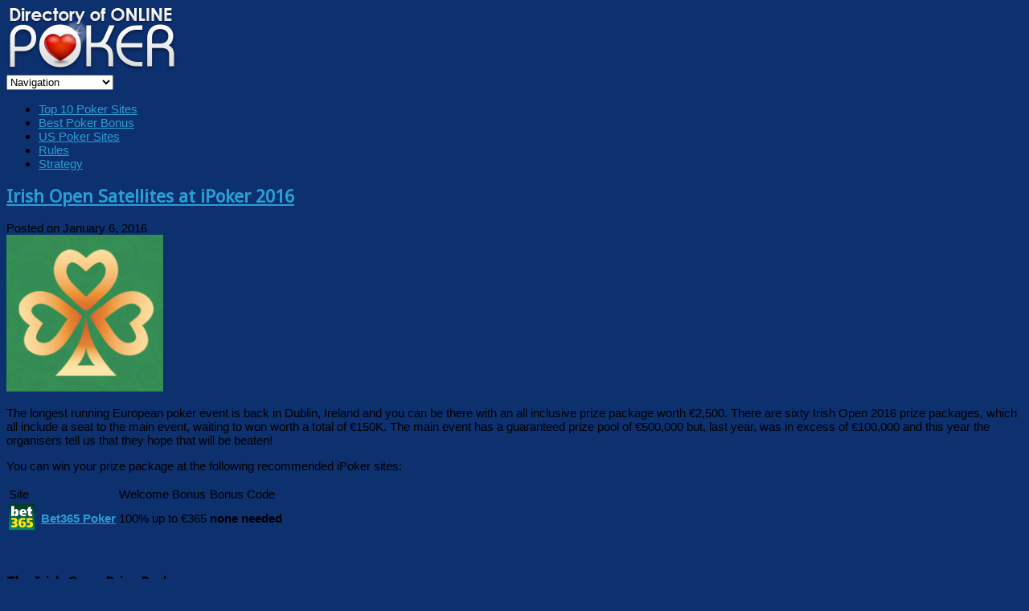

--- FILE ---
content_type: text/html; charset=UTF-8
request_url: http://www.directoryonlinepoker.com/irish-open-satellites-at-ipoker-2016/
body_size: 38487
content:
<!DOCTYPE html>
<html lang="en-US">
<head>
<meta charset="UTF-8" />
<meta name="viewport" content="width=device-width, initial-scale=1.0">

<link rel="profile" href="http://gmpg.org/xfn/11" />
<link rel="stylesheet" type="text/css" media="all" href="http://www.directoryonlinepoker.com/wp-content/themes/alyeska-child/style.css" />
<link rel="pingback" href="http://www.directoryonlinepoker.com/xmlrpc.php" />
<!--[if lt IE 9]>
<script src="http://www.directoryonlinepoker.com/wp-content/themes/alyeska/framework/frontend/assets/js/html5.js" type="text/javascript"></script><![endif]-->
<meta name='robots' content='index, follow, max-image-preview:large, max-snippet:-1, max-video-preview:-1' />

	<!-- This site is optimized with the Yoast SEO plugin v19.7.1 - https://yoast.com/wordpress/plugins/seo/ -->
	<title>Irish Open Satellites at iPoker 2016</title>
	<meta name="description" content="Satellites to the Irish Poker Open 2016 running now at these top iPoker sites. Packages including buy in, hotel, expenses &amp; exclusive parties from just €1!" />
	<link rel="canonical" href="https://www.directoryonlinepoker.com/irish-open-satellites-at-ipoker-2016/" />
	<meta property="og:locale" content="en_US" />
	<meta property="og:type" content="article" />
	<meta property="og:title" content="Irish Open Satellites at iPoker 2016" />
	<meta property="og:description" content="Satellites to the Irish Poker Open 2016 running now at these top iPoker sites. Packages including buy in, hotel, expenses &amp; exclusive parties from just €1!" />
	<meta property="og:url" content="https://www.directoryonlinepoker.com/irish-open-satellites-at-ipoker-2016/" />
	<meta property="og:site_name" content="Directory Of Online Poker" />
	<meta property="article:published_time" content="2016-01-06T17:56:09+00:00" />
	<meta property="article:modified_time" content="2016-01-07T02:25:03+00:00" />
	<meta property="og:image" content="https://www.directoryonlinepoker.com/wp-content/uploads/irishpokeropen.gif" />
	<meta property="og:image:width" content="200" />
	<meta property="og:image:height" content="200" />
	<meta property="og:image:type" content="image/gif" />
	<meta name="author" content="DOOPTeam" />
	<meta name="twitter:card" content="summary_large_image" />
	<meta name="twitter:creator" content="@Directory_Poker" />
	<meta name="twitter:site" content="@Directory_Poker" />
	<meta name="twitter:label1" content="Written by" />
	<meta name="twitter:data1" content="DOOPTeam" />
	<meta name="twitter:label2" content="Est. reading time" />
	<meta name="twitter:data2" content="2 minutes" />
	<script type="application/ld+json" class="yoast-schema-graph">{"@context":"https://schema.org","@graph":[{"@type":"WebPage","@id":"https://www.directoryonlinepoker.com/irish-open-satellites-at-ipoker-2016/","url":"https://www.directoryonlinepoker.com/irish-open-satellites-at-ipoker-2016/","name":"Irish Open Satellites at iPoker 2016","isPartOf":{"@id":"https://www.directoryonlinepoker.com/#website"},"primaryImageOfPage":{"@id":"https://www.directoryonlinepoker.com/irish-open-satellites-at-ipoker-2016/#primaryimage"},"image":{"@id":"https://www.directoryonlinepoker.com/irish-open-satellites-at-ipoker-2016/#primaryimage"},"thumbnailUrl":"https://www.directoryonlinepoker.com/wp-content/uploads/irishpokeropen.gif","datePublished":"2016-01-06T17:56:09+00:00","dateModified":"2016-01-07T02:25:03+00:00","author":{"@id":"https://www.directoryonlinepoker.com/#/schema/person/e3e6d098988bf91a3db362a616d55fc6"},"description":"Satellites to the Irish Poker Open 2016 running now at these top iPoker sites. Packages including buy in, hotel, expenses & exclusive parties from just €1!","breadcrumb":{"@id":"https://www.directoryonlinepoker.com/irish-open-satellites-at-ipoker-2016/#breadcrumb"},"inLanguage":"en-US","potentialAction":[{"@type":"ReadAction","target":["https://www.directoryonlinepoker.com/irish-open-satellites-at-ipoker-2016/"]}]},{"@type":"ImageObject","inLanguage":"en-US","@id":"https://www.directoryonlinepoker.com/irish-open-satellites-at-ipoker-2016/#primaryimage","url":"https://www.directoryonlinepoker.com/wp-content/uploads/irishpokeropen.gif","contentUrl":"https://www.directoryonlinepoker.com/wp-content/uploads/irishpokeropen.gif","width":200,"height":200,"caption":"Irish Poker Open 2016"},{"@type":"BreadcrumbList","@id":"https://www.directoryonlinepoker.com/irish-open-satellites-at-ipoker-2016/#breadcrumb","itemListElement":[{"@type":"ListItem","position":1,"name":"Home","item":"https://www.directoryonlinepoker.com/"},{"@type":"ListItem","position":2,"name":"Irish Open Satellites at iPoker 2016"}]},{"@type":"WebSite","@id":"https://www.directoryonlinepoker.com/#website","url":"https://www.directoryonlinepoker.com/","name":"Directory Of Online Poker","description":"Directory of Online Poker","potentialAction":[{"@type":"SearchAction","target":{"@type":"EntryPoint","urlTemplate":"https://www.directoryonlinepoker.com/?s={search_term_string}"},"query-input":"required name=search_term_string"}],"inLanguage":"en-US"},{"@type":"Person","@id":"https://www.directoryonlinepoker.com/#/schema/person/e3e6d098988bf91a3db362a616d55fc6","name":"DOOPTeam","image":{"@type":"ImageObject","inLanguage":"en-US","@id":"https://www.directoryonlinepoker.com/#/schema/person/image/","url":"http://0.gravatar.com/avatar/084cd9f44819ffadc0dfd512e407ae50?s=96&d=mm&r=g","contentUrl":"http://0.gravatar.com/avatar/084cd9f44819ffadc0dfd512e407ae50?s=96&d=mm&r=g","caption":"DOOPTeam"}}]}</script>
	<!-- / Yoast SEO plugin. -->


<link rel='dns-prefetch' href='//s.w.org' />
<link rel="alternate" type="application/rss+xml" title="Directory Of Online Poker &raquo; Feed" href="https://www.directoryonlinepoker.com/feed/" />
<link rel="alternate" type="application/rss+xml" title="Directory Of Online Poker &raquo; Comments Feed" href="https://www.directoryonlinepoker.com/comments/feed/" />
		<script type="text/javascript">
			window._wpemojiSettings = {"baseUrl":"https:\/\/s.w.org\/images\/core\/emoji\/13.0.1\/72x72\/","ext":".png","svgUrl":"https:\/\/s.w.org\/images\/core\/emoji\/13.0.1\/svg\/","svgExt":".svg","source":{"concatemoji":"http:\/\/www.directoryonlinepoker.com\/wp-includes\/js\/wp-emoji-release.min.js?ver=5.7.7"}};
			!function(e,a,t){var n,r,o,i=a.createElement("canvas"),p=i.getContext&&i.getContext("2d");function s(e,t){var a=String.fromCharCode;p.clearRect(0,0,i.width,i.height),p.fillText(a.apply(this,e),0,0);e=i.toDataURL();return p.clearRect(0,0,i.width,i.height),p.fillText(a.apply(this,t),0,0),e===i.toDataURL()}function c(e){var t=a.createElement("script");t.src=e,t.defer=t.type="text/javascript",a.getElementsByTagName("head")[0].appendChild(t)}for(o=Array("flag","emoji"),t.supports={everything:!0,everythingExceptFlag:!0},r=0;r<o.length;r++)t.supports[o[r]]=function(e){if(!p||!p.fillText)return!1;switch(p.textBaseline="top",p.font="600 32px Arial",e){case"flag":return s([127987,65039,8205,9895,65039],[127987,65039,8203,9895,65039])?!1:!s([55356,56826,55356,56819],[55356,56826,8203,55356,56819])&&!s([55356,57332,56128,56423,56128,56418,56128,56421,56128,56430,56128,56423,56128,56447],[55356,57332,8203,56128,56423,8203,56128,56418,8203,56128,56421,8203,56128,56430,8203,56128,56423,8203,56128,56447]);case"emoji":return!s([55357,56424,8205,55356,57212],[55357,56424,8203,55356,57212])}return!1}(o[r]),t.supports.everything=t.supports.everything&&t.supports[o[r]],"flag"!==o[r]&&(t.supports.everythingExceptFlag=t.supports.everythingExceptFlag&&t.supports[o[r]]);t.supports.everythingExceptFlag=t.supports.everythingExceptFlag&&!t.supports.flag,t.DOMReady=!1,t.readyCallback=function(){t.DOMReady=!0},t.supports.everything||(n=function(){t.readyCallback()},a.addEventListener?(a.addEventListener("DOMContentLoaded",n,!1),e.addEventListener("load",n,!1)):(e.attachEvent("onload",n),a.attachEvent("onreadystatechange",function(){"complete"===a.readyState&&t.readyCallback()})),(n=t.source||{}).concatemoji?c(n.concatemoji):n.wpemoji&&n.twemoji&&(c(n.twemoji),c(n.wpemoji)))}(window,document,window._wpemojiSettings);
		</script>
		<style type="text/css">
img.wp-smiley,
img.emoji {
	display: inline !important;
	border: none !important;
	box-shadow: none !important;
	height: 1em !important;
	width: 1em !important;
	margin: 0 .07em !important;
	vertical-align: -0.1em !important;
	background: none !important;
	padding: 0 !important;
}
</style>
	<link rel='stylesheet' id='wp-block-library-css'  href='http://www.directoryonlinepoker.com/wp-includes/css/dist/block-library/style.min.css?ver=5.7.7' type='text/css' media='all' />
<link rel='stylesheet' id='contact-form-7-css'  href='http://www.directoryonlinepoker.com/wp-content/plugins/contact-form-7/includes/css/styles.css?ver=5.6.3' type='text/css' media='all' />
<link rel='stylesheet' id='prettyPhoto-css'  href='http://www.directoryonlinepoker.com/wp-content/themes/alyeska/framework/frontend/assets/plugins/prettyphoto/css/prettyPhoto.css?ver=5.7.7' type='text/css' media='all' />
<link rel='stylesheet' id='themeblvd_plugins-css'  href='http://www.directoryonlinepoker.com/wp-content/themes/alyeska/framework/frontend/assets/css/plugins.css?ver=5.7.7' type='text/css' media='all' />
<link rel='stylesheet' id='themeblvd-css'  href='http://www.directoryonlinepoker.com/wp-content/themes/alyeska/framework/frontend/assets/css/themeblvd.css?ver=5.7.7' type='text/css' media='all' />
<link rel='stylesheet' id='jquery.lightbox.min.css-css'  href='http://www.directoryonlinepoker.com/wp-content/plugins/wp-jquery-lightbox/lightboxes/wp-jquery-lightbox/styles/lightbox.min.css?ver=2.3.4' type='text/css' media='all' />
<link rel='stylesheet' id='jqlb-overrides-css'  href='http://www.directoryonlinepoker.com/wp-content/plugins/wp-jquery-lightbox/lightboxes/wp-jquery-lightbox/styles/overrides.css?ver=2.3.4' type='text/css' media='all' />
<style id='jqlb-overrides-inline-css' type='text/css'>

			#outerImageContainer {
				box-shadow: 0 0 4px 2px rgba(0,0,0,.2);
			}
			#imageContainer{
				padding: 6px;
			}
			#imageDataContainer {
				box-shadow: 0 -4px 0 0 #fff, 0 0 4px 2px rgba(0,0,0,.1);
				z-index: auto;
			}
			#prevArrow,
			#nextArrow{
				background-color: rgba(255,255,255,.7;
				color: #000000;
			}
</style>
<link rel='stylesheet' id='themeblvd_alyeska_nav-css'  href='http://www.directoryonlinepoker.com/wp-content/themes/alyeska/assets/css/nav.min.css?ver=1.0' type='text/css' media='all' />
<link rel='stylesheet' id='themeblvd_theme-css'  href='http://www.directoryonlinepoker.com/wp-content/themes/alyeska/assets/css/theme.min.css?ver=1.0' type='text/css' media='all' />
<link rel='stylesheet' id='themeblvd_alyeska_menu-css'  href='http://www.directoryonlinepoker.com/wp-content/themes/alyeska/assets/css/menus.css?ver=1.0' type='text/css' media='all' />
<link rel='stylesheet' id='themeblvd_alyeska_shape-css'  href='http://www.directoryonlinepoker.com/wp-content/themes/alyeska/assets/css/shape/boxed-light.min.css?ver=1.0' type='text/css' media='all' />
<link rel='stylesheet' id='themeblvd_alyeska_style-css'  href='http://www.directoryonlinepoker.com/wp-content/themes/alyeska/assets/css/style/light.min.css?ver=1.0' type='text/css' media='all' />
<!--[if lt IE 9]>
<link rel='stylesheet' id='themeblvd_ie-css'  href='http://www.directoryonlinepoker.com/wp-content/themes/alyeska/assets/css/ie.css?ver=1.0' type='text/css' media='all' />
<![endif]-->
<link rel='stylesheet' id='themeblvd_responsive-css'  href='http://www.directoryonlinepoker.com/wp-content/themes/alyeska/assets/css/responsive.min.css?ver=1.0' type='text/css' media='all' />
<script type='text/javascript' src='http://www.directoryonlinepoker.com/wp-includes/js/jquery/jquery.min.js?ver=3.5.1' id='jquery-core-js'></script>
<script type='text/javascript' src='http://www.directoryonlinepoker.com/wp-includes/js/jquery/jquery-migrate.min.js?ver=3.3.2' id='jquery-migrate-js'></script>
<script type='text/javascript' src='http://www.directoryonlinepoker.com/wp-content/themes/alyeska/framework/frontend/assets/js/prettyphoto.js?ver=3.1.3' id='prettyPhoto-js'></script>
<script type='text/javascript' src='http://www.directoryonlinepoker.com/wp-content/themes/alyeska/framework/frontend/assets/js/superfish.js?ver=1.4.8' id='superfish-js'></script>
<script type='text/javascript' src='http://www.directoryonlinepoker.com/wp-content/themes/alyeska/framework/frontend/assets/js/flexslider-2.js?ver=2.0' id='flexslider-js'></script>
<script type='text/javascript' src='http://www.directoryonlinepoker.com/wp-content/themes/alyeska/framework/frontend/assets/js/roundabout.js?ver=1.1' id='roundabout-js'></script>
<script type='text/javascript' src='http://www.directoryonlinepoker.com/wp-content/themes/alyeska/assets/js/alyeska.min.js?ver=1.0' id='themeblvd-js'></script>
<script type='text/javascript' src='http://www.directoryonlinepoker.com/wp-content/themes/alyeska/framework/frontend/assets/js/ios-orientationchange-fix.js?ver=5.7.7' id='ios-orientationchange-fix-js'></script>
<link rel="https://api.w.org/" href="https://www.directoryonlinepoker.com/wp-json/" /><link rel="alternate" type="application/json" href="https://www.directoryonlinepoker.com/wp-json/wp/v2/posts/10932" /><link rel="EditURI" type="application/rsd+xml" title="RSD" href="https://www.directoryonlinepoker.com/xmlrpc.php?rsd" />
<link rel="wlwmanifest" type="application/wlwmanifest+xml" href="http://www.directoryonlinepoker.com/wp-includes/wlwmanifest.xml" /> 
<meta name="generator" content="WordPress 5.7.7" />
<link rel='shortlink' href='https://www.directoryonlinepoker.com/?p=10932' />
<link rel="alternate" type="application/json+oembed" href="https://www.directoryonlinepoker.com/wp-json/oembed/1.0/embed?url=https%3A%2F%2Fwww.directoryonlinepoker.com%2Firish-open-satellites-at-ipoker-2016%2F" />
<link rel="alternate" type="text/xml+oembed" href="https://www.directoryonlinepoker.com/wp-json/oembed/1.0/embed?url=https%3A%2F%2Fwww.directoryonlinepoker.com%2Firish-open-satellites-at-ipoker-2016%2F&#038;format=xml" />
<link href="http://fonts.googleapis.com/css?family=Droid+Sans" rel="stylesheet" type="text/css">
<link href="http://fonts.googleapis.com/css?family=Droid+Sans" rel="stylesheet" type="text/css">
<style>
body {background: #0d306f url(http://www.directoryonlinepoker.com/wp-content/themes/alyeska/assets/images/layout/skin/footer-blue.png) 0 bottom repeat-x;}#wrapper {background: url(http://www.directoryonlinepoker.com/wp-content/themes/alyeska/assets/images/layout/skin/glass-blue.jpg) center 0 no-repeat;}a {color: #2a9ed4;}a:hover,article .entry-title a:hover,.widget ul li a:hover,#breadcrumbs a:hover,.tags a:hover,.entry-meta a:hover,#footer_sub_content .copyright .menu li a:hover {color: #1a5a78;}body {font-family: Arial, "Helvetica Neue", Helvetica, sans-serif;font-size: 15px;}h1, h2, h3, h4, h5, h6, .slide-title {font-family: Droid Sans, Arial, sans-serif;}#branding .header_logo .tb-text-logo,#featured .media-full .slide-title,#content .media-full .slide-title,#featured_below .media-full .slide-title,.element-slogan .slogan .slogan-text,.element-tweet,.special-font {font-family: Droid Sans, Arial, sans-serif;}
</style>
<link rel='stylesheet' id='custom_styles' href='http://www.directoryonlinepoker.com/wp-content/themes/alyeska-child/assets/css/custom.css' type='text/css' media='all' /></head>
<body class="post-template-default single single-post postid-10932 single-format-standard hide-featured-area hide-featured-area-above sidebar-layout-sidebar_right">
<div id="wrapper">
	<div id="container">
		
				
		<!-- HEADER (start) -->
		
		<div id="top">
			<header id="branding" role="banner">
				<div class="content">
					<div class="header-above"></div><!-- .header-above (end) -->		<div id="header_content">
			<div class="container">
				<div class="inner">
							<div class="header_logo header_logo_image">
			<a href="https://www.directoryonlinepoker.com" title="Directory Of Online Poker" class="tb-image-logo"><img src="https://www.directoryonlinepoker.com/wp-content/uploads/directoryonlinepoker.png" alt="Directory Of Online Poker" /></a>		</div><!-- .tbc_header_logo (end) -->
				<div class="header-addon">
			<div class="social-media">
							</div><!-- .social-media (end) -->
								</div><!-- .header-addon (end) -->
							<div class="clear"></div>
				</div><!-- .inner (end) -->
			</div><!-- .container (end) -->
		</div><!-- #header_content (end) -->
				<div id="menu-wrapper">
			<form class="responsive-nav" action="" method="post"><select class="tb-jump-menu"><option value="">Navigation</option><option value="https://www.directoryonlinepoker.com/top-10-poker-sites/">Top 10 Poker Sites</option><option value="https://www.directoryonlinepoker.com/best-poker-bonus/">Best Poker Bonus</option><option value="https://www.directoryonlinepoker.com/us-poker-sites/">US Poker Sites</option><option value="https://www.directoryonlinepoker.com/rules/">Rules</option><option value="https://www.directoryonlinepoker.com/guides/">Strategy</option></select></form>			<div id="main-top">
				<div class="main-top-left"></div>
				<div class="main-top-right"></div>
				<div class="main-top-middle"></div>
			</div>
			<div id="main-menu">
				<div id="menu-inner" class="classic-blue">
					<div class="menu-left"><!-- --></div>
					<div class="menu-middle">
						<div class="menu-middle-inner">
							<ul id="menu-main" class="menu"><li id="menu-item-8719" class="menu-item menu-item-type-post_type menu-item-object-page menu-item-8719"><a href="https://www.directoryonlinepoker.com/top-10-poker-sites/">Top 10 Poker Sites</a></li>
<li id="menu-item-8718" class="menu-item menu-item-type-post_type menu-item-object-page menu-item-8718"><a href="https://www.directoryonlinepoker.com/best-poker-bonus/">Best Poker Bonus</a></li>
<li id="menu-item-10482" class="menu-item menu-item-type-post_type menu-item-object-page menu-item-10482"><a href="https://www.directoryonlinepoker.com/us-poker-sites/">US Poker Sites</a></li>
<li id="menu-item-8720" class="menu-item menu-item-type-post_type menu-item-object-page menu-item-8720"><a href="https://www.directoryonlinepoker.com/rules/">Rules</a></li>
<li id="menu-item-8721" class="menu-item menu-item-type-post_type menu-item-object-page menu-item-8721"><a href="https://www.directoryonlinepoker.com/guides/">Strategy</a></li>
</ul>																				</div><!-- .menu-middle-inner (end) -->
					</div><!-- .menu-middle (end) -->
					<div class="menu-right"><!-- --></div>
				</div><!-- #menu-inner (end) -->
			</div><!-- #main-menu (end) -->
		</div><!-- #menu-wrapper (end) -->
						</div><!-- .content (end) -->
			</header><!-- #branding (end) -->
		</div><!-- #top (end) -->
		
		<!-- HEADER (end) -->
		
				<!-- MAIN (start) -->
		
		<div id="main" class="sidebar_right">
			<div class="main-inner">
				<div class="main-content">
					<div class="grid-protection">
		<div class="main-top"></div><!-- .main-top (end) -->	
	<div id="sidebar_layout">
		<div class="sidebar_layout-inner">
			<div class="grid-protection">

								
				<!-- CONTENT (start) -->
				
				<div id="content" role="main">
					<div class="inner">
													
													<div class="article-wrap single-post">
	<article id="post-10932" class="post-10932 post type-post status-publish format-standard has-post-thumbnail hentry category-uncategorized">
		<header class="entry-header">
			<h1 class="entry-title"><a href="https://www.directoryonlinepoker.com/irish-open-satellites-at-ipoker-2016/" title="Irish Open Satellites at iPoker 2016">Irish Open Satellites at iPoker 2016</a></h1>
							<div class="entry-meta">Posted on January 6, 2016</div><!-- .entry-meta -->								</header><!-- .entry-header -->
		<div class="entry-content">
			<div class="featured-image-wrapper attachment-small wp-post-image"><div class="featured-image"><div class="featured-image-inner"><img width="195" height="195" src="https://www.directoryonlinepoker.com/wp-content/uploads/irishpokeropen-195x195.gif" class=" wp-post-image" alt="Irish Poker Open 2016" loading="lazy" srcset="https://www.directoryonlinepoker.com/wp-content/uploads/irishpokeropen-195x195.gif 195w, https://www.directoryonlinepoker.com/wp-content/uploads/irishpokeropen-150x150.gif 150w, https://www.directoryonlinepoker.com/wp-content/uploads/irishpokeropen-130x130.gif 130w, https://www.directoryonlinepoker.com/wp-content/uploads/irishpokeropen-70x70.gif 70w, https://www.directoryonlinepoker.com/wp-content/uploads/irishpokeropen-45x45.gif 45w, https://www.directoryonlinepoker.com/wp-content/uploads/irishpokeropen-200x200.gif 200w" sizes="(max-width: 195px) 100vw, 195px" /></div><!-- .featured-image-inner (end) --></div><!-- .featured-image (end) --></div><!-- .featured-image-wrapper (end) -->			<p>The longest running European poker event is back in Dublin, Ireland and you can be there with an all inclusive prize package worth &euro;2,500. There are sixty Irish Open 2016 prize packages, which all include a seat to the main event, waiting to won worth a total of &euro;150K. The main event has a guaranteed prize pool of &euro;500,000 but, last year, was in excess of &euro;100,000 and this year the organisers tell us that they hope that will be beaten!</p>
<p>You can win your prize package at the following recommended iPoker sites:</p>
<div class="table-container">


<table class="simpleblue" style="margin-bottom:2px;">
<tr>
	    <td colspan="2">Site</td>
		<td>Welcome Bonus</td>
		<td>Bonus Code</td>
  </tr>



<tr>
	<td nowrap="nowrap" style="border-right:0; width:36px;"><img height="32" width="32" src="https://www.directoryonlinepoker.com/images/bet365poker32x32.gif" alt="Bet365 Poker"/></td>
		<td nowrap="nowrap"><a rel="nofollow" target="_blank" onclick="_gaq.push(['_trackEvent', 'Bet365 Poker', 'Irish Open Satellites at iPoker 2016', 'ipokertable',]);" href="https://www.directoryonlinepoker.com/go/bet365poker/"><strong>Bet365 Poker</strong></a></td>
		<td nowrap="nowrap">100%
 up to €365<br />
 	
                 </td>
 <td nowrap="nowrap"><strong>         none needed</strong>
</td>
  </tr>


	
</table>
	
	

</div>
<p>&nbsp;</p>
<h3>The Irish Open Prize Packages</h3>
<p>The sixty all inclusive prize packages will include:</p>
<ul>
<li>Buy into the Main Event worth &euro;1,275</li>
<li>Five nights for two, bed and breakfast basis, at the Citywest Hotel</li>
<li>&euro;650 for expenses</li>
<li>&euro;200 welcome and finish parties for you and your guest</li>
</ul>
<h3>The Satellites</h3>
<p>The daily satellites are running now and start at just &euro;1, &euro;3.50, &euro;5, &euro;7, &euro;10 and &euro;20. The prizes are tokens to take you on the Sunday Super Satellites where the Irish Open Prize Packages are won.</p>
<h3>The Irish Open Super Satellites 2016</h3>
<p>The Super Satellites run on Sundays at 8pm GMT, as follows:</p>
<div class="table-container">
<table class="simplebluetable">
<tbody>
<tr>
<td><strong>Date</strong></td>
<td><strong>Time UK</strong></td>
<td><strong>Name</strong></td>
<td><strong> Buy in</strong></td>
</tr>
<tr>
<td>10.01.2016</td>
<td>8pm</td>
<td>3 x Package Irish Open</td>
<td>&euro; 100.00</td>
</tr>
<tr>
<td>17.01.2016</td>
<td>8pm</td>
<td>5 x Package Irish Open</td>
<td>&euro; 100.00</td>
</tr>
<tr>
<td>24.01.2016</td>
<td>8pm</td>
<td>6 x Package Irish Open</td>
<td>&euro; 100.00</td>
</tr>
<tr>
<td>31.01.2016</td>
<td>8pm</td>
<td>6 x Package Irish Open</td>
<td>&euro; 100.00</td>
</tr>
<tr>
<td>07.02.2016</td>
<td>8pm</td>
<td>6 x Package Irish Open</td>
<td>&euro; 100.00</td>
</tr>
<tr>
<td>14.02.2016</td>
<td>8pm</td>
<td>6 x Package Irish Open</td>
<td>&euro; 100.00</td>
</tr>
<tr>
<td>21.02.2016</td>
<td>8pm</td>
<td>6 x Package Irish Open</td>
<td>&euro; 100.00</td>
</tr>
<tr>
<td>28.02.2016</td>
<td>8pm</td>
<td>6 x Package Irish Open</td>
<td>&euro; 100.00</td>
</tr>
<tr>
<td>06.03.2016</td>
<td>8pm</td>
<td>6 x Package Irish Open</td>
<td>&euro; 100.00</td>
</tr>
<tr>
<td>13.03.2016</td>
<td>8pm</td>
<td>MEGA 10 x Package Irish Open</td>
<td>&euro; 100.00</td>
</tr>
</tbody>
</table>
</div>
<h3>The Citywest Hotel</h3>
<p>Expect a warm Irish welcome at the largest hotel in Ireland with 774 rooms, this is a country house style 4 star hotel which is set in 240 acres of parkland and yet is only 25 minutes easy access from Dublin City Centre and Dublin International Airport. You will find a stylish health and leisure club, including a 20 metre heated pool, to relax in plus an 18 hole golf course and top restaurants if you can drag yourself away from the tables.</p>
<h3>Contact</h3>
<p>Telephone: +353 87 6448132<br />
Email: <a href="mailto:Info@irishpokeropen.com">Info@irishpokeropen.com</a><br />
Website: <a href="http://www.irishpokeropen.com">http://www.irishpokeropen.com</a></p>
<p>Remember to quote the Irish Open 2016 if you are travelling independently, without a prize package, for special rates.</p>
<h3>New Players</h3>
<p>New players are welcome at all our top iPoker sites with great welcome bonuses as an added incentive if you use the bonus codes in the table above.</p>
			<div class="clear"></div>
											</div><!-- .entry-content -->
	</article><!-- #post-10932 -->
</div><!-- .article-wrap (end) -->


														
									
					</div><!-- .inner (end) -->
				</div><!-- #content (end) -->
					
				<!-- CONTENT (end) -->	
				
				<div class="fixed-sidebar right-sidebar"><div class="fixed-sidebar-inner"><div class="widget-area widget-area-fixed">		<aside id="pokertable-2" class="widget widget_pokertable"><div class="widget-inner">			<h3 class="widget-title">Best Poker Sites</h3>			<div class="tablewidget">
<table width="100%" cellpadding="3" class="sidebarwidget">

        <tbody>
        	


<tr class="sidebarwidget">    	
  <td><img height="32" width="32" src="https://www.directoryonlinepoker.com/images/ignitionpoker32x32.gif" style="margin-right:2px;" alt=" Ignition Casino"/></td>
<td><strong> <a rel="nofollow" target="_blank" onclick="_gaq.push(['_trackEvent', 'Ignition Casino', 'Irish Open Satellites at iPoker 2016', 'widgetbestps',]);" href="https://www.directoryonlinepoker.com/go/ignitionpoker/"><strong>Ignition Casino</strong></a></strong>		
				
	        
	      <img alt="US Allowed" src="https://www.directoryonlinepoker.com/images/usaflag.gif" /> 
	         
				<br /> 100% up to $1000 
                	
                                             </td>             
</tr>
            
            


<tr class="sidebarwidget">    	
  <td><img height="32" width="32" src="https://www.directoryonlinepoker.com/images/888poker32x32.gif" style="margin-right:2px;" alt=" 888 Poker"/></td>
<td>		<strong> <a href="https://www.directoryonlinepoker.com/sites/888-poker/">888 Poker</a></strong>		
				
	       
	      &nbsp;  
	         
				<br /> 100% up to $600 
                                 <br  /><font color="#990000"><strong>+ £20 / $88 Free</strong></font> 
                                             </td>             
</tr>
            
            


<tr class="sidebarwidget">    	
  <td><img height="32" width="32" src="https://www.directoryonlinepoker.com/images/bet365poker32x32.gif" style="margin-right:2px;" alt=" Bet365 Poker"/></td>
<td>		<strong> <a href="https://www.directoryonlinepoker.com/sites/bet365-poker/">Bet365 Poker</a></strong>		
				
	       
	      &nbsp;  
	         
				<br /> 100% up to €365 
                	
                                             </td>             
</tr>
            
            


<tr class="sidebarwidget">    	
  <td><img height="32" width="32" src="https://www.directoryonlinepoker.com/images/acr32x32.gif" style="margin-right:2px;" alt=" Americas Cardroom"/></td>
<td><strong> <a rel="nofollow" target="_blank" onclick="_gaq.push(['_trackEvent', 'Americas Cardroom', 'Irish Open Satellites at iPoker 2016', 'widgetbestps',]);" href="https://www.directoryonlinepoker.com/go/acr/"><strong>Americas Cardroom</strong></a></strong>		
				
	        
	      <img alt="US Allowed" src="https://www.directoryonlinepoker.com/images/usaflag.gif" /> 
	         
				<br /> 100% up to $2000 
                	
                                             </td>             
</tr>
            
            


<tr class="sidebarwidget">    	
  <td><img height="32" width="32" src="https://www.directoryonlinepoker.com/images/intertops32x32.gif" style="margin-right:2px;" alt=" Intertops"/></td>
<td><strong> <a rel="nofollow" target="_blank" onclick="_gaq.push(['_trackEvent', 'Intertops', 'Irish Open Satellites at iPoker 2016', 'widgetbestps',]);" href="https://www.directoryonlinepoker.com/go/intertops/"><strong>Intertops</strong></a></strong>		
				
	        
	      <img alt="US Allowed" src="https://www.directoryonlinepoker.com/images/usaflag.gif" /> 
	         
				<br /> 200% up to $1,000 
                	
                                             </td>             
</tr>
            
                    </tbody>
    </table>

    </div>
		</div></aside><aside id="nav_menu-9" class="widget widget_nav_menu"><div class="widget-inner"><h3 class="widget-title">Popular Searches</h3><div class="menu-popular-container"><ul id="menu-popular" class="menu"><li id="menu-item-8091" class="menu-item menu-item-type-post_type menu-item-object-page menu-item-8091"><a href="https://www.directoryonlinepoker.com/top-10-poker-sites/">Top 10 Poker Sites</a></li>
<li id="menu-item-10583" class="menu-item menu-item-type-post_type menu-item-object-page menu-item-10583"><a href="https://www.directoryonlinepoker.com/jackpot-sit-and-go-poker/">Jackpot Sit and Go Poker</a></li>
<li id="menu-item-8090" class="menu-item menu-item-type-post_type menu-item-object-page menu-item-8090"><a href="https://www.directoryonlinepoker.com/best-poker-bonus/">Best Poker Bonus</a></li>
<li id="menu-item-11011" class="menu-item menu-item-type-post_type menu-item-object-page menu-item-11011"><a href="https://www.directoryonlinepoker.com/bitcoin-poker-sites/">Bitcoin Poker Sites</a></li>
</ul></div></div></aside><aside id="nav_menu-10" class="widget widget_nav_menu"><div class="widget-inner"><h3 class="widget-title">Countries</h3><div class="menu-countries-container"><ul id="menu-countries" class="menu"><li id="menu-item-8803" class="menu-item menu-item-type-post_type menu-item-object-page menu-item-8803"><a href="https://www.directoryonlinepoker.com/uk-poker-sites/">UK Poker Sites</a></li>
<li id="menu-item-8800" class="menu-item menu-item-type-post_type menu-item-object-page menu-item-8800"><a href="https://www.directoryonlinepoker.com/us-poker-sites/">US Poker Sites</a></li>
<li id="menu-item-8802" class="menu-item menu-item-type-post_type menu-item-object-page menu-item-8802"><a href="https://www.directoryonlinepoker.com/canadian-poker-sites/">Canadian Poker Sites</a></li>
<li id="menu-item-8801" class="menu-item menu-item-type-post_type menu-item-object-page menu-item-8801"><a href="https://www.directoryonlinepoker.com/australian-poker-sites/">Australian Poker Sites</a></li>
</ul></div></div></aside><aside id="nav_menu-11" class="widget widget_nav_menu"><div class="widget-inner"><h3 class="widget-title">Platforms</h3><div class="menu-platforms-container"><ul id="menu-platforms" class="menu"><li id="menu-item-8804" class="menu-item menu-item-type-post_type menu-item-object-page menu-item-8804"><a href="https://www.directoryonlinepoker.com/mac-poker-sites/">Mac Poker Sites</a></li>
<li id="menu-item-8805" class="menu-item menu-item-type-post_type menu-item-object-page menu-item-8805"><a title="Instant Play No Download Poker Sites" href="https://www.directoryonlinepoker.com/no-download-poker-sites/">Instant Play Poker Sites</a></li>
<li id="menu-item-8806" class="menu-item menu-item-type-post_type menu-item-object-page menu-item-8806"><a href="https://www.directoryonlinepoker.com/playing-online-poker-linux/">Playing Online Poker on Linux</a></li>
</ul></div></div></aside><aside id="nav_menu-8" class="widget widget_nav_menu"><div class="widget-inner"><h3 class="widget-title">Guides and Strategy</h3><div class="menu-guides-container"><ul id="menu-guides" class="menu"><li id="menu-item-10859" class="menu-item menu-item-type-post_type menu-item-object-page menu-item-10859"><a href="https://www.directoryonlinepoker.com/rules/texas-holdem/">How to Play Texas Holdem</a></li>
<li id="menu-item-8098" class="menu-item menu-item-type-post_type menu-item-object-page menu-item-8098"><a href="https://www.directoryonlinepoker.com/guides/what-other-players-know-about-you/">What Other Players Know About You</a></li>
<li id="menu-item-8100" class="menu-item menu-item-type-post_type menu-item-object-page menu-item-8100"><a href="https://www.directoryonlinepoker.com/guides/fast-fold-poker-strategy/">Fast Fold Poker Strategy</a></li>
<li id="menu-item-8097" class="menu-item menu-item-type-post_type menu-item-object-page menu-item-8097"><a href="https://www.directoryonlinepoker.com/guides/playing-live-poker-for-the-first-time/">Playing Live Poker For The First Time</a></li>
</ul></div></div></aside><aside id="nav_menu-4" class="widget widget_nav_menu"><div class="widget-inner"><h3 class="widget-title">The Knowledge</h3><div class="menu-knowledge-container"><ul id="menu-knowledge" class="menu"><li id="menu-item-3534" class="menu-item menu-item-type-post_type menu-item-object-page menu-item-3534"><a href="https://www.directoryonlinepoker.com/poker-dictionary/">Poker Dictionary</a></li>
<li id="menu-item-3551" class="menu-item menu-item-type-post_type menu-item-object-page menu-item-3551"><a href="https://www.directoryonlinepoker.com/hand-names/">Poker Hand Names</a></li>
<li id="menu-item-8084" class="menu-item menu-item-type-post_type menu-item-object-page menu-item-8084"><a href="https://www.directoryonlinepoker.com/rules/">Poker Rules</a></li>
<li id="menu-item-8085" class="menu-item menu-item-type-post_type menu-item-object-page menu-item-8085"><a href="https://www.directoryonlinepoker.com/guides/">Poker Guides</a></li>
<li id="menu-item-11412" class="menu-item menu-item-type-post_type menu-item-object-page menu-item-11412"><a href="https://www.directoryonlinepoker.com/pro-players/">Professional Poker Players</a></li>
</ul></div></div></aside></div><!-- .widget_area (end) --></div><!-- .fixed-sidebar-inner (end) --></div><!-- .fixed-sidebar (end) -->			
			</div><!-- .grid-protection (end) -->
		</div><!-- .sidebar_layout-inner (end) -->
	</div><!-- .sidebar-layout-wrapper (end) -->
	
	<div class="main-bottom"></div><!-- .main-bottom (end) -->						<div class="clear"></div>
					</div><!-- .grid-protection (end) -->
				</div><!-- .main-content (end) -->
			</div><!-- .main-inner (end) -->
		</div><!-- #main (end) -->
		
		<!-- MAIN (end) -->
						
		<!-- FOOTER (start) -->
		
		<div id="bottom">
			<footer id="colophon" role="contentinfo">
				<div class="content">
							<div id="footer_sub_content">
			<div class="container">
				<div class="content">
					<div class="copyright">
						<span class="text">(c) 2006 - 2022 DirectoryOnlinePoker.com | <a rel="nofollow" href="https://www.directoryonlinepoker.com/contact-us/">Contact Us</a> |  <a rel="nofollow" href="https://www.directoryonlinepoker.com/disclaimer/">Disclaimer</a> |  <a rel="nofollow" href="https://www.directoryonlinepoker.com/privacy-policy/">Privacy Policy</a> |  <a rel="nofollow" href="https://www.directoryonlinepoker.com/responsible-gambling/">Responsible Gambling</a> | 18+</span>
						<span class="menu"></span>
					</div><!-- .copyright (end) -->
					<div class="clear"></div>
				</div><!-- .content (end) -->
			</div><!-- .container (end) -->
		</div><!-- .footer_sub_content (end) -->
		<div class="footer-below"></div><!-- .footer-below (end) -->				</div><!-- .content (end) -->
			</footer><!-- #colophon (end) -->
		</div><!-- #bottom (end) -->
		
		<!-- FOOTER (end) -->
		
				<div id="after-footer">
			<div class="after-footer-left"></div>
			<div class="after-footer-right"></div>
			<div class="after-footer-middle"></div>
		</div>
			
	</div><!-- #container (end) -->
</div><!-- #wrapper (end) -->
<script type='text/javascript' src='http://www.directoryonlinepoker.com/wp-includes/js/comment-reply.min.js?ver=5.7.7' id='comment-reply-js'></script>
<script type='text/javascript' src='http://www.directoryonlinepoker.com/wp-content/plugins/contact-form-7/includes/swv/js/index.js?ver=5.6.3' id='swv-js'></script>
<script type='text/javascript' id='contact-form-7-js-extra'>
/* <![CDATA[ */
var wpcf7 = {"api":{"root":"https:\/\/www.directoryonlinepoker.com\/wp-json\/","namespace":"contact-form-7\/v1"}};
/* ]]> */
</script>
<script type='text/javascript' src='http://www.directoryonlinepoker.com/wp-content/plugins/contact-form-7/includes/js/index.js?ver=5.6.3' id='contact-form-7-js'></script>
<script type='text/javascript' src='http://www.directoryonlinepoker.com/wp-content/plugins/wp-jquery-lightbox/lightboxes/wp-jquery-lightbox/vendor/jquery.touchwipe.min.js?ver=2.3.4' id='wp-jquery-lightbox-swipe-js'></script>
<script type='text/javascript' src='http://www.directoryonlinepoker.com/wp-content/plugins/wp-jquery-lightbox/inc/purify.min.js?ver=2.3.4' id='wp-jquery-lightbox-purify-js'></script>
<script type='text/javascript' src='http://www.directoryonlinepoker.com/wp-content/plugins/wp-jquery-lightbox/lightboxes/wp-jquery-lightbox/vendor/panzoom.min.js?ver=2.3.4' id='wp-jquery-lightbox-panzoom-js'></script>
<script type='text/javascript' id='wp-jquery-lightbox-js-extra'>
/* <![CDATA[ */
var JQLBSettings = {"showTitle":"1","useAltForTitle":"1","showCaption":"1","showNumbers":"1","fitToScreen":"1","resizeSpeed":"400","showDownload":"","navbarOnTop":"","marginSize":"0","mobileMarginSize":"10","slideshowSpeed":"4000","allowPinchZoom":"1","borderSize":"6","borderColor":"#ffffff","overlayColor":"#ffffff","overlayOpacity":"0.7","newNavStyle":"1","fixedNav":"1","showInfoBar":"1","prevLinkTitle":"previous image","nextLinkTitle":"next image","closeTitle":"close image gallery","image":"Image ","of":" of ","download":"Download","pause":"(Pause Slideshow)","play":"(Play Slideshow)"};
/* ]]> */
</script>
<script type='text/javascript' src='http://www.directoryonlinepoker.com/wp-content/plugins/wp-jquery-lightbox/lightboxes/wp-jquery-lightbox/jquery.lightbox.js?ver=2.3.4' id='wp-jquery-lightbox-js'></script>
<script type='text/javascript' src='http://www.directoryonlinepoker.com/wp-includes/js/wp-embed.min.js?ver=5.7.7' id='wp-embed-js'></script>
</body>
</html>